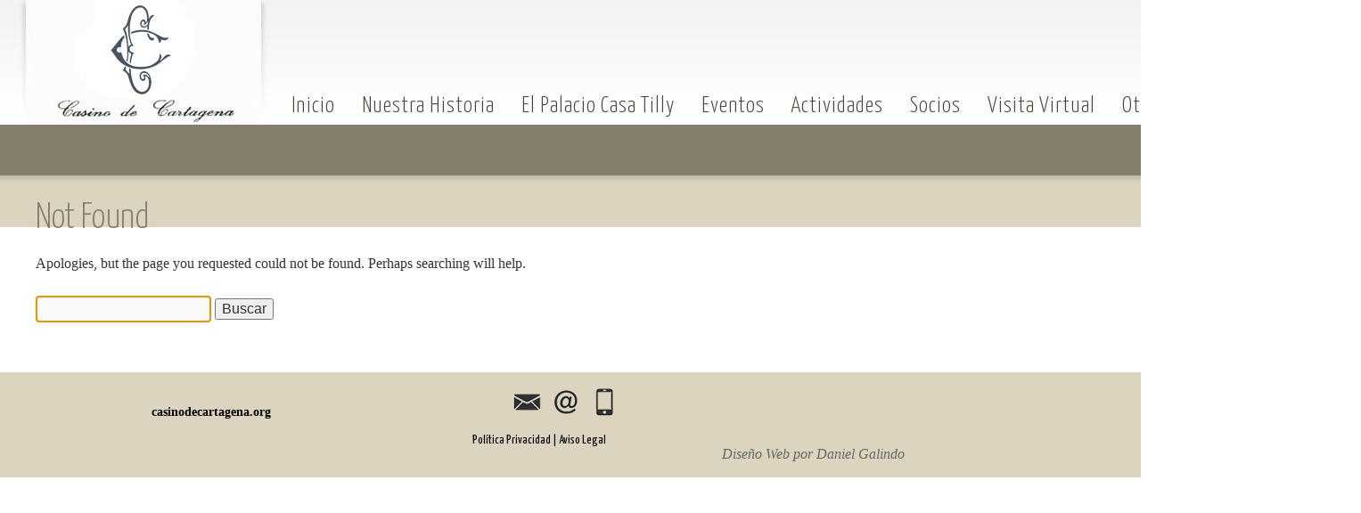

--- FILE ---
content_type: text/html; charset=UTF-8
request_url: https://casinodecartagena.org/eventos/2023-03-31/
body_size: 11020
content:
<!DOCTYPE html>
<html lang="es">
<head>
<meta charset="UTF-8" />
<title>Eventos en 31 marzo, 2023casinodecartagena.org</title>
<link rel="profile" href="https://gmpg.org/xfn/11" />
<link rel="stylesheet" type="text/css" media="all" href="https://casinodecartagena.org/wp-content/themes/casino/style.css" />
<link href='https://fonts.googleapis.com/css?family=Yanone+Kaffeesatz:light,regular&subset=latin' rel='stylesheet' type='text/css'>
<link rel="pingback" href="https://casinodecartagena.org/xmlrpc.php" />
<link rel="stylesheet" href="https://casinodecartagena.org/wp-content/themes/casino/nivo-slider.css" type="text/css" media="screen" />
<script src="https://ajax.googleapis.com/ajax/libs/jquery/1.4.2/jquery.min.js" type="text/javascript"></script>
<script src="https://casinodecartagena.org/wp-content/themes/casino/js/jquery.nivo.slider.pack.js" type="text/javascript"></script>
<script src="https://casinodecartagena.org/wp-content/themes/casino/js/Jquery.jcarousellite_1.0.1.js" type="text/javascript"></script>
<script type="text/javascript">
$(window).load(function() {
    $('#slider').nivoSlider({
        effect:'random', //Specify sets like: 'fold,fade,sliceDown'
        slices:3,
        animSpeed:500, //Slide transition speed
        pauseTime:3000,
        startSlide:0, //Set starting Slide (0 index)
        directionNav:true, //Next & Prev
        directionNavHide:true, //Only show on hover
        controlNav:false, //1,2,3...
        controlNavThumbs:false, //Use thumbnails for Control Nav
        controlNavThumbsFromRel:false, //Use image rel for thumbs
        controlNavThumbsSearch: '.jpg', //Replace this with...
        controlNavThumbsReplace: '_thumb.jpg', //...this in thumb Image src
        keyboardNav:true, //Use left & right arrows
        pauseOnHover:true, //Stop animation while hovering
        manualAdvance:false, //Force manual transitions
        captionOpacity:0.8, //Universal caption opacity
        beforeChange: function(){},
        afterChange: function(){},
        slideshowEnd: function(){}, //Triggers after all slides have been shown
        lastSlide: function(){}, //Triggers when last slide is shown
        afterLoad: function(){} //Triggers when slider has loaded
    });
});
</script>
	<script type="text/javascript"> 
	$(document).ready(function(){
	    $("#carousel .contenido").jCarouselLite({
	        btnNext: ".next",
	        btnPrev: ".prev",
	        speed: 800,
	        visible: 4
	    });
	    $("#banner .fader").cycle();
	    $(".fancybox").fancybox({
	    	titleShow: false,
	    	hideOnContentClick: true
		});
	    $(".iframe").fancybox({
		    width: 540,
		    height: 340,
	    	titleShow: false,
	    	hideOnContentClick: false
		});
	});





	</script>


<link rel='stylesheet' id='tribe-events-views-v2-bootstrap-datepicker-styles-css' href='https://casinodecartagena.org/wp-content/plugins/the-events-calendar/vendor/bootstrap-datepicker/css/bootstrap-datepicker.standalone.min.css?ver=6.11.2' type='text/css' media='all' />
<link rel='stylesheet' id='tec-variables-skeleton-css' href='https://casinodecartagena.org/wp-content/plugins/the-events-calendar/common/src/resources/css/variables-skeleton.min.css?ver=6.5.5' type='text/css' media='all' />
<link rel='stylesheet' id='tribe-common-skeleton-style-css' href='https://casinodecartagena.org/wp-content/plugins/the-events-calendar/common/src/resources/css/common-skeleton.min.css?ver=6.5.5' type='text/css' media='all' />
<link rel='stylesheet' id='tribe-tooltipster-css-css' href='https://casinodecartagena.org/wp-content/plugins/the-events-calendar/common/vendor/tooltipster/tooltipster.bundle.min.css?ver=6.5.5' type='text/css' media='all' />
<link rel='stylesheet' id='tribe-events-views-v2-skeleton-css' href='https://casinodecartagena.org/wp-content/plugins/the-events-calendar/src/resources/css/views-skeleton.min.css?ver=6.11.2' type='text/css' media='all' />
<link rel='stylesheet' id='tec-variables-full-css' href='https://casinodecartagena.org/wp-content/plugins/the-events-calendar/common/src/resources/css/variables-full.min.css?ver=6.5.5' type='text/css' media='all' />
<link rel='stylesheet' id='tribe-common-full-style-css' href='https://casinodecartagena.org/wp-content/plugins/the-events-calendar/common/src/resources/css/common-full.min.css?ver=6.5.5' type='text/css' media='all' />
<link rel='stylesheet' id='tribe-events-views-v2-full-css' href='https://casinodecartagena.org/wp-content/plugins/the-events-calendar/src/resources/css/views-full.min.css?ver=6.11.2' type='text/css' media='all' />
<link rel='stylesheet' id='tribe-events-views-v2-print-css' href='https://casinodecartagena.org/wp-content/plugins/the-events-calendar/src/resources/css/views-print.min.css?ver=6.11.2' type='text/css' media='print' />
<meta name='robots' content='max-image-preview:large' />
	<style>img:is([sizes="auto" i], [sizes^="auto," i]) { contain-intrinsic-size: 3000px 1500px }</style>
	<link rel='dns-prefetch' href='//www.googletagmanager.com' />
<link rel="alternate" type="application/rss+xml" title="casinodecartagena.org &raquo; Feed" href="https://casinodecartagena.org/feed/" />
<link rel="alternate" type="application/rss+xml" title="casinodecartagena.org &raquo; Feed de los comentarios" href="https://casinodecartagena.org/comments/feed/" />
<link rel="alternate" type="text/calendar" title="casinodecartagena.org &raquo; iCal Feed" href="https://casinodecartagena.org/eventos/2025-11-18/?ical=1/" />
<script type="text/javascript">
/* <![CDATA[ */
window._wpemojiSettings = {"baseUrl":"https:\/\/s.w.org\/images\/core\/emoji\/15.0.3\/72x72\/","ext":".png","svgUrl":"https:\/\/s.w.org\/images\/core\/emoji\/15.0.3\/svg\/","svgExt":".svg","source":{"concatemoji":"https:\/\/casinodecartagena.org\/wp-includes\/js\/wp-emoji-release.min.js?ver=348398e6d05d4af44a1db32ba54356b3"}};
/*! This file is auto-generated */
!function(i,n){var o,s,e;function c(e){try{var t={supportTests:e,timestamp:(new Date).valueOf()};sessionStorage.setItem(o,JSON.stringify(t))}catch(e){}}function p(e,t,n){e.clearRect(0,0,e.canvas.width,e.canvas.height),e.fillText(t,0,0);var t=new Uint32Array(e.getImageData(0,0,e.canvas.width,e.canvas.height).data),r=(e.clearRect(0,0,e.canvas.width,e.canvas.height),e.fillText(n,0,0),new Uint32Array(e.getImageData(0,0,e.canvas.width,e.canvas.height).data));return t.every(function(e,t){return e===r[t]})}function u(e,t,n){switch(t){case"flag":return n(e,"\ud83c\udff3\ufe0f\u200d\u26a7\ufe0f","\ud83c\udff3\ufe0f\u200b\u26a7\ufe0f")?!1:!n(e,"\ud83c\uddfa\ud83c\uddf3","\ud83c\uddfa\u200b\ud83c\uddf3")&&!n(e,"\ud83c\udff4\udb40\udc67\udb40\udc62\udb40\udc65\udb40\udc6e\udb40\udc67\udb40\udc7f","\ud83c\udff4\u200b\udb40\udc67\u200b\udb40\udc62\u200b\udb40\udc65\u200b\udb40\udc6e\u200b\udb40\udc67\u200b\udb40\udc7f");case"emoji":return!n(e,"\ud83d\udc26\u200d\u2b1b","\ud83d\udc26\u200b\u2b1b")}return!1}function f(e,t,n){var r="undefined"!=typeof WorkerGlobalScope&&self instanceof WorkerGlobalScope?new OffscreenCanvas(300,150):i.createElement("canvas"),a=r.getContext("2d",{willReadFrequently:!0}),o=(a.textBaseline="top",a.font="600 32px Arial",{});return e.forEach(function(e){o[e]=t(a,e,n)}),o}function t(e){var t=i.createElement("script");t.src=e,t.defer=!0,i.head.appendChild(t)}"undefined"!=typeof Promise&&(o="wpEmojiSettingsSupports",s=["flag","emoji"],n.supports={everything:!0,everythingExceptFlag:!0},e=new Promise(function(e){i.addEventListener("DOMContentLoaded",e,{once:!0})}),new Promise(function(t){var n=function(){try{var e=JSON.parse(sessionStorage.getItem(o));if("object"==typeof e&&"number"==typeof e.timestamp&&(new Date).valueOf()<e.timestamp+604800&&"object"==typeof e.supportTests)return e.supportTests}catch(e){}return null}();if(!n){if("undefined"!=typeof Worker&&"undefined"!=typeof OffscreenCanvas&&"undefined"!=typeof URL&&URL.createObjectURL&&"undefined"!=typeof Blob)try{var e="postMessage("+f.toString()+"("+[JSON.stringify(s),u.toString(),p.toString()].join(",")+"));",r=new Blob([e],{type:"text/javascript"}),a=new Worker(URL.createObjectURL(r),{name:"wpTestEmojiSupports"});return void(a.onmessage=function(e){c(n=e.data),a.terminate(),t(n)})}catch(e){}c(n=f(s,u,p))}t(n)}).then(function(e){for(var t in e)n.supports[t]=e[t],n.supports.everything=n.supports.everything&&n.supports[t],"flag"!==t&&(n.supports.everythingExceptFlag=n.supports.everythingExceptFlag&&n.supports[t]);n.supports.everythingExceptFlag=n.supports.everythingExceptFlag&&!n.supports.flag,n.DOMReady=!1,n.readyCallback=function(){n.DOMReady=!0}}).then(function(){return e}).then(function(){var e;n.supports.everything||(n.readyCallback(),(e=n.source||{}).concatemoji?t(e.concatemoji):e.wpemoji&&e.twemoji&&(t(e.twemoji),t(e.wpemoji)))}))}((window,document),window._wpemojiSettings);
/* ]]> */
</script>
<style id='wp-emoji-styles-inline-css' type='text/css'>

	img.wp-smiley, img.emoji {
		display: inline !important;
		border: none !important;
		box-shadow: none !important;
		height: 1em !important;
		width: 1em !important;
		margin: 0 0.07em !important;
		vertical-align: -0.1em !important;
		background: none !important;
		padding: 0 !important;
	}
</style>
<link rel='stylesheet' id='wp-block-library-css' href='https://casinodecartagena.org/wp-includes/css/dist/block-library/style.min.css?ver=348398e6d05d4af44a1db32ba54356b3' type='text/css' media='all' />
<style id='classic-theme-styles-inline-css' type='text/css'>
/*! This file is auto-generated */
.wp-block-button__link{color:#fff;background-color:#32373c;border-radius:9999px;box-shadow:none;text-decoration:none;padding:calc(.667em + 2px) calc(1.333em + 2px);font-size:1.125em}.wp-block-file__button{background:#32373c;color:#fff;text-decoration:none}
</style>
<style id='global-styles-inline-css' type='text/css'>
:root{--wp--preset--aspect-ratio--square: 1;--wp--preset--aspect-ratio--4-3: 4/3;--wp--preset--aspect-ratio--3-4: 3/4;--wp--preset--aspect-ratio--3-2: 3/2;--wp--preset--aspect-ratio--2-3: 2/3;--wp--preset--aspect-ratio--16-9: 16/9;--wp--preset--aspect-ratio--9-16: 9/16;--wp--preset--color--black: #000000;--wp--preset--color--cyan-bluish-gray: #abb8c3;--wp--preset--color--white: #ffffff;--wp--preset--color--pale-pink: #f78da7;--wp--preset--color--vivid-red: #cf2e2e;--wp--preset--color--luminous-vivid-orange: #ff6900;--wp--preset--color--luminous-vivid-amber: #fcb900;--wp--preset--color--light-green-cyan: #7bdcb5;--wp--preset--color--vivid-green-cyan: #00d084;--wp--preset--color--pale-cyan-blue: #8ed1fc;--wp--preset--color--vivid-cyan-blue: #0693e3;--wp--preset--color--vivid-purple: #9b51e0;--wp--preset--gradient--vivid-cyan-blue-to-vivid-purple: linear-gradient(135deg,rgba(6,147,227,1) 0%,rgb(155,81,224) 100%);--wp--preset--gradient--light-green-cyan-to-vivid-green-cyan: linear-gradient(135deg,rgb(122,220,180) 0%,rgb(0,208,130) 100%);--wp--preset--gradient--luminous-vivid-amber-to-luminous-vivid-orange: linear-gradient(135deg,rgba(252,185,0,1) 0%,rgba(255,105,0,1) 100%);--wp--preset--gradient--luminous-vivid-orange-to-vivid-red: linear-gradient(135deg,rgba(255,105,0,1) 0%,rgb(207,46,46) 100%);--wp--preset--gradient--very-light-gray-to-cyan-bluish-gray: linear-gradient(135deg,rgb(238,238,238) 0%,rgb(169,184,195) 100%);--wp--preset--gradient--cool-to-warm-spectrum: linear-gradient(135deg,rgb(74,234,220) 0%,rgb(151,120,209) 20%,rgb(207,42,186) 40%,rgb(238,44,130) 60%,rgb(251,105,98) 80%,rgb(254,248,76) 100%);--wp--preset--gradient--blush-light-purple: linear-gradient(135deg,rgb(255,206,236) 0%,rgb(152,150,240) 100%);--wp--preset--gradient--blush-bordeaux: linear-gradient(135deg,rgb(254,205,165) 0%,rgb(254,45,45) 50%,rgb(107,0,62) 100%);--wp--preset--gradient--luminous-dusk: linear-gradient(135deg,rgb(255,203,112) 0%,rgb(199,81,192) 50%,rgb(65,88,208) 100%);--wp--preset--gradient--pale-ocean: linear-gradient(135deg,rgb(255,245,203) 0%,rgb(182,227,212) 50%,rgb(51,167,181) 100%);--wp--preset--gradient--electric-grass: linear-gradient(135deg,rgb(202,248,128) 0%,rgb(113,206,126) 100%);--wp--preset--gradient--midnight: linear-gradient(135deg,rgb(2,3,129) 0%,rgb(40,116,252) 100%);--wp--preset--font-size--small: 13px;--wp--preset--font-size--medium: 20px;--wp--preset--font-size--large: 36px;--wp--preset--font-size--x-large: 42px;--wp--preset--spacing--20: 0.44rem;--wp--preset--spacing--30: 0.67rem;--wp--preset--spacing--40: 1rem;--wp--preset--spacing--50: 1.5rem;--wp--preset--spacing--60: 2.25rem;--wp--preset--spacing--70: 3.38rem;--wp--preset--spacing--80: 5.06rem;--wp--preset--shadow--natural: 6px 6px 9px rgba(0, 0, 0, 0.2);--wp--preset--shadow--deep: 12px 12px 50px rgba(0, 0, 0, 0.4);--wp--preset--shadow--sharp: 6px 6px 0px rgba(0, 0, 0, 0.2);--wp--preset--shadow--outlined: 6px 6px 0px -3px rgba(255, 255, 255, 1), 6px 6px rgba(0, 0, 0, 1);--wp--preset--shadow--crisp: 6px 6px 0px rgba(0, 0, 0, 1);}:where(.is-layout-flex){gap: 0.5em;}:where(.is-layout-grid){gap: 0.5em;}body .is-layout-flex{display: flex;}.is-layout-flex{flex-wrap: wrap;align-items: center;}.is-layout-flex > :is(*, div){margin: 0;}body .is-layout-grid{display: grid;}.is-layout-grid > :is(*, div){margin: 0;}:where(.wp-block-columns.is-layout-flex){gap: 2em;}:where(.wp-block-columns.is-layout-grid){gap: 2em;}:where(.wp-block-post-template.is-layout-flex){gap: 1.25em;}:where(.wp-block-post-template.is-layout-grid){gap: 1.25em;}.has-black-color{color: var(--wp--preset--color--black) !important;}.has-cyan-bluish-gray-color{color: var(--wp--preset--color--cyan-bluish-gray) !important;}.has-white-color{color: var(--wp--preset--color--white) !important;}.has-pale-pink-color{color: var(--wp--preset--color--pale-pink) !important;}.has-vivid-red-color{color: var(--wp--preset--color--vivid-red) !important;}.has-luminous-vivid-orange-color{color: var(--wp--preset--color--luminous-vivid-orange) !important;}.has-luminous-vivid-amber-color{color: var(--wp--preset--color--luminous-vivid-amber) !important;}.has-light-green-cyan-color{color: var(--wp--preset--color--light-green-cyan) !important;}.has-vivid-green-cyan-color{color: var(--wp--preset--color--vivid-green-cyan) !important;}.has-pale-cyan-blue-color{color: var(--wp--preset--color--pale-cyan-blue) !important;}.has-vivid-cyan-blue-color{color: var(--wp--preset--color--vivid-cyan-blue) !important;}.has-vivid-purple-color{color: var(--wp--preset--color--vivid-purple) !important;}.has-black-background-color{background-color: var(--wp--preset--color--black) !important;}.has-cyan-bluish-gray-background-color{background-color: var(--wp--preset--color--cyan-bluish-gray) !important;}.has-white-background-color{background-color: var(--wp--preset--color--white) !important;}.has-pale-pink-background-color{background-color: var(--wp--preset--color--pale-pink) !important;}.has-vivid-red-background-color{background-color: var(--wp--preset--color--vivid-red) !important;}.has-luminous-vivid-orange-background-color{background-color: var(--wp--preset--color--luminous-vivid-orange) !important;}.has-luminous-vivid-amber-background-color{background-color: var(--wp--preset--color--luminous-vivid-amber) !important;}.has-light-green-cyan-background-color{background-color: var(--wp--preset--color--light-green-cyan) !important;}.has-vivid-green-cyan-background-color{background-color: var(--wp--preset--color--vivid-green-cyan) !important;}.has-pale-cyan-blue-background-color{background-color: var(--wp--preset--color--pale-cyan-blue) !important;}.has-vivid-cyan-blue-background-color{background-color: var(--wp--preset--color--vivid-cyan-blue) !important;}.has-vivid-purple-background-color{background-color: var(--wp--preset--color--vivid-purple) !important;}.has-black-border-color{border-color: var(--wp--preset--color--black) !important;}.has-cyan-bluish-gray-border-color{border-color: var(--wp--preset--color--cyan-bluish-gray) !important;}.has-white-border-color{border-color: var(--wp--preset--color--white) !important;}.has-pale-pink-border-color{border-color: var(--wp--preset--color--pale-pink) !important;}.has-vivid-red-border-color{border-color: var(--wp--preset--color--vivid-red) !important;}.has-luminous-vivid-orange-border-color{border-color: var(--wp--preset--color--luminous-vivid-orange) !important;}.has-luminous-vivid-amber-border-color{border-color: var(--wp--preset--color--luminous-vivid-amber) !important;}.has-light-green-cyan-border-color{border-color: var(--wp--preset--color--light-green-cyan) !important;}.has-vivid-green-cyan-border-color{border-color: var(--wp--preset--color--vivid-green-cyan) !important;}.has-pale-cyan-blue-border-color{border-color: var(--wp--preset--color--pale-cyan-blue) !important;}.has-vivid-cyan-blue-border-color{border-color: var(--wp--preset--color--vivid-cyan-blue) !important;}.has-vivid-purple-border-color{border-color: var(--wp--preset--color--vivid-purple) !important;}.has-vivid-cyan-blue-to-vivid-purple-gradient-background{background: var(--wp--preset--gradient--vivid-cyan-blue-to-vivid-purple) !important;}.has-light-green-cyan-to-vivid-green-cyan-gradient-background{background: var(--wp--preset--gradient--light-green-cyan-to-vivid-green-cyan) !important;}.has-luminous-vivid-amber-to-luminous-vivid-orange-gradient-background{background: var(--wp--preset--gradient--luminous-vivid-amber-to-luminous-vivid-orange) !important;}.has-luminous-vivid-orange-to-vivid-red-gradient-background{background: var(--wp--preset--gradient--luminous-vivid-orange-to-vivid-red) !important;}.has-very-light-gray-to-cyan-bluish-gray-gradient-background{background: var(--wp--preset--gradient--very-light-gray-to-cyan-bluish-gray) !important;}.has-cool-to-warm-spectrum-gradient-background{background: var(--wp--preset--gradient--cool-to-warm-spectrum) !important;}.has-blush-light-purple-gradient-background{background: var(--wp--preset--gradient--blush-light-purple) !important;}.has-blush-bordeaux-gradient-background{background: var(--wp--preset--gradient--blush-bordeaux) !important;}.has-luminous-dusk-gradient-background{background: var(--wp--preset--gradient--luminous-dusk) !important;}.has-pale-ocean-gradient-background{background: var(--wp--preset--gradient--pale-ocean) !important;}.has-electric-grass-gradient-background{background: var(--wp--preset--gradient--electric-grass) !important;}.has-midnight-gradient-background{background: var(--wp--preset--gradient--midnight) !important;}.has-small-font-size{font-size: var(--wp--preset--font-size--small) !important;}.has-medium-font-size{font-size: var(--wp--preset--font-size--medium) !important;}.has-large-font-size{font-size: var(--wp--preset--font-size--large) !important;}.has-x-large-font-size{font-size: var(--wp--preset--font-size--x-large) !important;}
:where(.wp-block-post-template.is-layout-flex){gap: 1.25em;}:where(.wp-block-post-template.is-layout-grid){gap: 1.25em;}
:where(.wp-block-columns.is-layout-flex){gap: 2em;}:where(.wp-block-columns.is-layout-grid){gap: 2em;}
:root :where(.wp-block-pullquote){font-size: 1.5em;line-height: 1.6;}
</style>
<link rel='stylesheet' id='contact-form-7-css' href='https://casinodecartagena.org/wp-content/plugins/contact-form-7/includes/css/styles.css?ver=6.0.6' type='text/css' media='all' />
<style id='akismet-widget-style-inline-css' type='text/css'>

			.a-stats {
				--akismet-color-mid-green: #357b49;
				--akismet-color-white: #fff;
				--akismet-color-light-grey: #f6f7f7;

				max-width: 350px;
				width: auto;
			}

			.a-stats * {
				all: unset;
				box-sizing: border-box;
			}

			.a-stats strong {
				font-weight: 600;
			}

			.a-stats a.a-stats__link,
			.a-stats a.a-stats__link:visited,
			.a-stats a.a-stats__link:active {
				background: var(--akismet-color-mid-green);
				border: none;
				box-shadow: none;
				border-radius: 8px;
				color: var(--akismet-color-white);
				cursor: pointer;
				display: block;
				font-family: -apple-system, BlinkMacSystemFont, 'Segoe UI', 'Roboto', 'Oxygen-Sans', 'Ubuntu', 'Cantarell', 'Helvetica Neue', sans-serif;
				font-weight: 500;
				padding: 12px;
				text-align: center;
				text-decoration: none;
				transition: all 0.2s ease;
			}

			/* Extra specificity to deal with TwentyTwentyOne focus style */
			.widget .a-stats a.a-stats__link:focus {
				background: var(--akismet-color-mid-green);
				color: var(--akismet-color-white);
				text-decoration: none;
			}

			.a-stats a.a-stats__link:hover {
				filter: brightness(110%);
				box-shadow: 0 4px 12px rgba(0, 0, 0, 0.06), 0 0 2px rgba(0, 0, 0, 0.16);
			}

			.a-stats .count {
				color: var(--akismet-color-white);
				display: block;
				font-size: 1.5em;
				line-height: 1.4;
				padding: 0 13px;
				white-space: nowrap;
			}
		
</style>
<script type="text/javascript" src="https://casinodecartagena.org/wp-includes/js/jquery/jquery.min.js?ver=3.7.1" id="jquery-core-js"></script>
<script type="text/javascript" src="https://casinodecartagena.org/wp-includes/js/jquery/jquery-migrate.min.js?ver=3.4.1" id="jquery-migrate-js"></script>
<script type="text/javascript" src="https://casinodecartagena.org/wp-content/plugins/the-events-calendar/common/src/resources/js/tribe-common.min.js?ver=6.5.5" id="tribe-common-js"></script>
<script type="text/javascript" src="https://casinodecartagena.org/wp-content/plugins/the-events-calendar/src/resources/js/views/breakpoints.min.js?ver=6.11.2" id="tribe-events-views-v2-breakpoints-js"></script>
<link rel="https://api.w.org/" href="https://casinodecartagena.org/wp-json/" /><link rel="EditURI" type="application/rsd+xml" title="RSD" href="https://casinodecartagena.org/xmlrpc.php?rsd" />
<meta name="generator" content="Site Kit by Google 1.150.0" /><style type="text/css" id="simple-css-output">/* Banner */#header #banner { position: absolute; bottom: 0; right: 0; width: 885px; height: 200px; background: #9be003; background:url(images/loading.gif) no-repeat 50% 50%; }#header #banner .fader { width: 685px; height: 200px; overflow: hidden; }/* Navigation */#header #intro { font-family: 'Yanone Kaffeesatz', arial, serif; font-size: 16px; font-weight: lighter; position: absolute; bottom: 0; left: 10px; width: 275px; height: 200px; color: #e6e5e2;}#header #intro h2 { width: auto; height: 18px; margin: 10px 0 10px 0;}#header .menu-header ul { font-family: 'Yanone Kaffeesatz', arial, serif; font-weight: lighter; font-size: 18px; position: absolute; top: 107px; left: 280px; display: block; width: 1200px; height: 21px; }#header .menu-header ul li { display: inline; }#header .menu-header ul li a:link,#header .menu-header ul li a:visited,#header .menu-header ul li a:active { float: left; display: block; height: 21px; margin: 0 30px 0 0; text-decoration: none; color: #464339; font-size: 1.4em; letter-spacing: 1px; }#header .menu-header ul li a:active ,#header .menu-header ul li a:hover { text-decoration: underline;}/* Visitenos */#header #visita { font-family: 'Yanone Kaffeesatz', arial, serif;font-size: 1em; font-weight: lighter; position: absolute; bottom: 0; left: 940px; width: 275px; height: 200px; color: #e6e5e2; }#header #visita h2 { width: auto; height: 18px; margin: 20px 0 20px 0; }#header #visita p { padding: 0 20px 0 0; }#header #visita a { color: #fff; text-decoration: none; }#header #visita a:hover { color: #fff; text-decoration: underline; }/*wrapper, pagina principal*/#main,#wrapper { margin: 0 auto; width: 1240px;}#wrapper { padding: 0 20px;}/* columnas noticias, eventos y casino-------------------------------------------------------------- */.col { width: 380px; float: left; margin-left: 10px; font-size: 16px; border-right: #CCCCCC dashed 1px;}#carousel { position: relative; width: 1104px; height: 165px; padding: 30px 0 0 56px;}/* CAROUSEL----------------------------------------------------------------------------------*/#contenido {width: 2048px;}#carousel { position: relative; width: 980px; height: 165px; padding: 30px 0 0 180px; }/*Firma Pie de pagina*/#site-generator { float: right; width: 320px;}/*Posicionar aviso legal y política*/#site-generator2 { float: right; width: 340px; font-family: 'Yanone Kaffeesatz', arial, serif; font-size: 14px; font-weight: lighter;}</style><meta name="tec-api-version" content="v1"><meta name="tec-api-origin" content="https://casinodecartagena.org"><link rel="alternate" href="https://casinodecartagena.org/wp-json/tribe/events/v1/" /></head>

<body data-rsssl=1 class="error404 tribe-events-page-template tribe-no-js">
<div id="fb-root"></div>
<script>(function(d, s, id) {
  var js, fjs = d.getElementsByTagName(s)[0];
  if (d.getElementById(id)) return;
  js = d.createElement(s); js.id = id;
  js.src = "//connect.facebook.net/es_LA/all.js#xfbml=1";
  fjs.parentNode.insertBefore(js, fjs);
}(document, 'script', 'facebook-jssdk'));</script>
<div id="wrapper" class="hfeed">
 
		<!-- Header --> 
		<div id="header"> 
 
			<!-- Logo --> 
			<h1 id="logo"><a href="https://casinodecartagena.org/" title="casinodecartagena.org" rel="home">casinodecartagena.org</a></h1> 
			<!-- [END] Logo --> 
			<!-- Caja busqueda --> 

			<!-- [END] Caja busqueda --> 
 
			<!-- Navigation --> 
			<div class="menu-header"><ul id="menu-menu-1" class="menu"><li id="menu-item-1202" class="menu-item menu-item-type-custom menu-item-object-custom menu-item-home menu-item-1202"><a href="https://casinodecartagena.org/">Inicio</a></li>
<li id="menu-item-1205" class="menu-item menu-item-type-post_type menu-item-object-page menu-item-1205"><a href="https://casinodecartagena.org/historia/">Nuestra Historia</a></li>
<li id="menu-item-1230" class="menu-item menu-item-type-post_type menu-item-object-page menu-item-1230"><a href="https://casinodecartagena.org/casatilly/">El Palacio Casa Tilly</a></li>
<li id="menu-item-1208" class="menu-item menu-item-type-custom menu-item-object-custom menu-item-1208"><a href="https://casinodecartagena.org/eventos">Eventos</a></li>
<li id="menu-item-1203" class="menu-item menu-item-type-post_type menu-item-object-page menu-item-1203"><a href="https://casinodecartagena.org/actividades/">Actividades</a></li>
<li id="menu-item-1207" class="menu-item menu-item-type-post_type menu-item-object-page menu-item-1207"><a href="https://casinodecartagena.org/socios/">Socios</a></li>
<li id="menu-item-1374" class="menu-item menu-item-type-post_type menu-item-object-page menu-item-1374"><a href="https://casinodecartagena.org/visita-virtual/">Visita Virtual</a></li>
<li id="menu-item-3256" class="menu-item menu-item-type-post_type menu-item-object-page menu-item-3256"><a href="https://casinodecartagena.org/correspondencias-con-otros-clubs/">Otros clubs</a></li>
</ul></div>			<!-- [END] Navigation --> 
 			
 							<!-- [END] Visita--> 

		
		</div> 
		<!-- [END] Header --> 
		 			


	

	<div id="main">

	<div id="container">
		<div id="content" role="main">

			<div id="post-0" class="post error404 not-found">
				<h1 class="entry-title">Not Found</h1>
				<div class="entry-content">
					<p>Apologies, but the page you requested could not be found. Perhaps searching will help.</p>
					<form role="search" method="get" id="searchform" class="searchform" action="https://casinodecartagena.org/">
				<div>
					<label class="screen-reader-text" for="s">Buscar:</label>
					<input type="text" value="" name="s" id="s" />
					<input type="submit" id="searchsubmit" value="Buscar" />
				</div>
			</form>				</div><!-- .entry-content -->
			</div><!-- #post-0 -->

		</div><!-- #content -->
	</div><!-- #container -->
	<script type="text/javascript">
		// focus on search field after it has loaded
		document.getElementById('s') && document.getElementById('s').focus();
	</script>

	</div><!-- #main -->
</div><!-- #wrapper -->
	<div id="footer" role="contentinfo">
		<div id="footer-main">

			<div id="site-info">
				<a href="https://casinodecartagena.org/" title="casinodecartagena.org" rel="home">
					casinodecartagena.org</a>

				<a> &nbsp&nbsp&nbsp&nbsp&nbsp&nbsp&nbsp&nbsp&nbsp&nbsp&nbsp&nbsp&nbsp&nbsp&nbsp&nbsp&nbsp&nbsp&nbsp&nbsp&nbsp&nbsp&nbsp&nbsp&nbsp&nbsp&nbsp&nbsp&nbsp&nbsp&nbsp&nbsp&nbsp&nbsp&nbsp&nbsp&nbsp&nbsp&nbsp&nbsp&nbsp&nbsp&nbsp&nbsp&nbsp&nbsp&nbsp&nbsp&nbsp&nbsp&nbsp&nbsp&nbsp&nbsp&nbsp&nbsp&nbsp&nbsp&nbsp&nbsp&nbsp&nbsp&nbsp&nbsp&nbsp&nbsp</a>

				<a href="https://casinodecartagena.org/contactar"><img src="https://casinodecartagena.org/wp-content/gallery/contacta.png" alt="Contacte" title="Contacte"</a>
				<p><div id="site-generator2"><a href="https://casinodecartagena.org/politica-de-privacidad/"> Política Privacidad</a>   <a href="https://casinodecartagena.org/aviso-legal/">|   Aviso Legal</a></div></p>




				
				
			</div><!-- #site-info -->

			<div id="site-generator">
								<a href="mailto:galindodani@hotmail.com" title="Daniel Galindo" rel="author">
					Diseño Web por Daniel Galindo
				</a>
			</div><!-- #site-generator -->

		</div><!-- #colophon -->
	</div><!-- #footer -->



		<script>
		( function ( body ) {
			'use strict';
			body.className = body.className.replace( /\btribe-no-js\b/, 'tribe-js' );
		} )( document.body );
		</script>
		<script> /* <![CDATA[ */var tribe_l10n_datatables = {"aria":{"sort_ascending":": activate to sort column ascending","sort_descending":": activate to sort column descending"},"length_menu":"Show _MENU_ entries","empty_table":"No data available in table","info":"Showing _START_ to _END_ of _TOTAL_ entries","info_empty":"Showing 0 to 0 of 0 entries","info_filtered":"(filtered from _MAX_ total entries)","zero_records":"No matching records found","search":"Search:","all_selected_text":"All items on this page were selected. ","select_all_link":"Select all pages","clear_selection":"Clear Selection.","pagination":{"all":"All","next":"Next","previous":"Previous"},"select":{"rows":{"0":"","_":": Selected %d rows","1":": Selected 1 row"}},"datepicker":{"dayNames":["domingo","lunes","martes","mi\u00e9rcoles","jueves","viernes","s\u00e1bado"],"dayNamesShort":["Dom","Lun","Mar","Mi\u00e9","Jue","Vie","S\u00e1b"],"dayNamesMin":["D","L","M","X","J","V","S"],"monthNames":["enero","febrero","marzo","abril","mayo","junio","julio","agosto","septiembre","octubre","noviembre","diciembre"],"monthNamesShort":["enero","febrero","marzo","abril","mayo","junio","julio","agosto","septiembre","octubre","noviembre","diciembre"],"monthNamesMin":["Ene","Feb","Mar","Abr","May","Jun","Jul","Ago","Sep","Oct","Nov","Dic"],"nextText":"Next","prevText":"Prev","currentText":"Today","closeText":"Done","today":"Today","clear":"Clear"}};/* ]]> */ </script><script type="text/javascript" src="https://casinodecartagena.org/wp-content/plugins/the-events-calendar/vendor/bootstrap-datepicker/js/bootstrap-datepicker.min.js?ver=6.11.2" id="tribe-events-views-v2-bootstrap-datepicker-js"></script>
<script type="text/javascript" src="https://casinodecartagena.org/wp-content/plugins/the-events-calendar/src/resources/js/views/viewport.min.js?ver=6.11.2" id="tribe-events-views-v2-viewport-js"></script>
<script type="text/javascript" src="https://casinodecartagena.org/wp-content/plugins/the-events-calendar/src/resources/js/views/accordion.min.js?ver=6.11.2" id="tribe-events-views-v2-accordion-js"></script>
<script type="text/javascript" src="https://casinodecartagena.org/wp-content/plugins/the-events-calendar/src/resources/js/views/view-selector.min.js?ver=6.11.2" id="tribe-events-views-v2-view-selector-js"></script>
<script type="text/javascript" src="https://casinodecartagena.org/wp-content/plugins/the-events-calendar/src/resources/js/views/ical-links.min.js?ver=6.11.2" id="tribe-events-views-v2-ical-links-js"></script>
<script type="text/javascript" src="https://casinodecartagena.org/wp-content/plugins/the-events-calendar/src/resources/js/views/navigation-scroll.min.js?ver=6.11.2" id="tribe-events-views-v2-navigation-scroll-js"></script>
<script type="text/javascript" src="https://casinodecartagena.org/wp-content/plugins/the-events-calendar/src/resources/js/views/multiday-events.min.js?ver=6.11.2" id="tribe-events-views-v2-multiday-events-js"></script>
<script type="text/javascript" src="https://casinodecartagena.org/wp-content/plugins/the-events-calendar/src/resources/js/views/month-mobile-events.min.js?ver=6.11.2" id="tribe-events-views-v2-month-mobile-events-js"></script>
<script type="text/javascript" src="https://casinodecartagena.org/wp-content/plugins/the-events-calendar/src/resources/js/views/month-grid.min.js?ver=6.11.2" id="tribe-events-views-v2-month-grid-js"></script>
<script type="text/javascript" src="https://casinodecartagena.org/wp-content/plugins/the-events-calendar/common/vendor/tooltipster/tooltipster.bundle.min.js?ver=6.5.5" id="tribe-tooltipster-js"></script>
<script type="text/javascript" src="https://casinodecartagena.org/wp-content/plugins/the-events-calendar/src/resources/js/views/tooltip.min.js?ver=6.11.2" id="tribe-events-views-v2-tooltip-js"></script>
<script type="text/javascript" src="https://casinodecartagena.org/wp-content/plugins/the-events-calendar/src/resources/js/views/events-bar.min.js?ver=6.11.2" id="tribe-events-views-v2-events-bar-js"></script>
<script type="text/javascript" src="https://casinodecartagena.org/wp-content/plugins/the-events-calendar/src/resources/js/views/events-bar-inputs.min.js?ver=6.11.2" id="tribe-events-views-v2-events-bar-inputs-js"></script>
<script type="text/javascript" src="https://casinodecartagena.org/wp-content/plugins/the-events-calendar/src/resources/js/views/datepicker.min.js?ver=6.11.2" id="tribe-events-views-v2-datepicker-js"></script>
<script type="text/javascript" src="https://casinodecartagena.org/wp-includes/js/dist/hooks.min.js?ver=4d63a3d491d11ffd8ac6" id="wp-hooks-js"></script>
<script type="text/javascript" src="https://casinodecartagena.org/wp-includes/js/dist/i18n.min.js?ver=5e580eb46a90c2b997e6" id="wp-i18n-js"></script>
<script type="text/javascript" id="wp-i18n-js-after">
/* <![CDATA[ */
wp.i18n.setLocaleData( { 'text direction\u0004ltr': [ 'ltr' ] } );
/* ]]> */
</script>
<script type="text/javascript" src="https://casinodecartagena.org/wp-content/plugins/contact-form-7/includes/swv/js/index.js?ver=6.0.6" id="swv-js"></script>
<script type="text/javascript" id="contact-form-7-js-translations">
/* <![CDATA[ */
( function( domain, translations ) {
	var localeData = translations.locale_data[ domain ] || translations.locale_data.messages;
	localeData[""].domain = domain;
	wp.i18n.setLocaleData( localeData, domain );
} )( "contact-form-7", {"translation-revision-date":"2025-04-10 13:48:55+0000","generator":"GlotPress\/4.0.1","domain":"messages","locale_data":{"messages":{"":{"domain":"messages","plural-forms":"nplurals=2; plural=n != 1;","lang":"es"},"This contact form is placed in the wrong place.":["Este formulario de contacto est\u00e1 situado en el lugar incorrecto."],"Error:":["Error:"]}},"comment":{"reference":"includes\/js\/index.js"}} );
/* ]]> */
</script>
<script type="text/javascript" id="contact-form-7-js-before">
/* <![CDATA[ */
var wpcf7 = {
    "api": {
        "root": "https:\/\/casinodecartagena.org\/wp-json\/",
        "namespace": "contact-form-7\/v1"
    }
};
/* ]]> */
</script>
<script type="text/javascript" src="https://casinodecartagena.org/wp-content/plugins/contact-form-7/includes/js/index.js?ver=6.0.6" id="contact-form-7-js"></script>
<script type="text/javascript" src="https://casinodecartagena.org/wp-content/plugins/the-events-calendar/common/src/resources/js/utils/query-string.min.js?ver=6.5.5" id="tribe-query-string-js"></script>
<script src='https://casinodecartagena.org/wp-content/plugins/the-events-calendar/common/src/resources/js/underscore-before.js'></script>
<script type="text/javascript" src="https://casinodecartagena.org/wp-includes/js/underscore.min.js?ver=1.13.7" id="underscore-js"></script>
<script src='https://casinodecartagena.org/wp-content/plugins/the-events-calendar/common/src/resources/js/underscore-after.js'></script>
<script defer type="text/javascript" src="https://casinodecartagena.org/wp-content/plugins/the-events-calendar/src/resources/js/views/manager.min.js?ver=6.11.2" id="tribe-events-views-v2-manager-js"></script>
	 
<script type="text/javascript">

  var _gaq = _gaq || [];
  _gaq.push(['_setAccount', 'UA-632659-21']);
  _gaq.push(['_trackPageview']);

  (function() {
    var ga = document.createElement('script'); ga.type = 'text/javascript'; ga.async = true;
    ga.src = ('https:' == document.location.protocol ? 'https://ssl' : 'http://www') + '.google-analytics.com/ga.js';
    var s = document.getElementsByTagName('script')[0]; s.parentNode.insertBefore(ga, s);
  })();

</script> 
</body>
</html>
